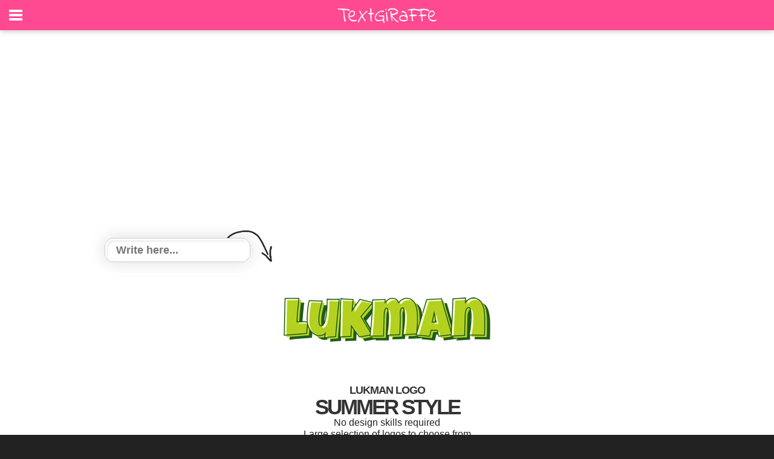

--- FILE ---
content_type: text/html;charset=ISO-8859-1
request_url: https://www.textgiraffe.com/Lukman/logo/Lukman-logo-summer/
body_size: 3942
content:
<!DOCTYPE html>










<html xmlns="http://www.w3.org/1999/xhtml" lang="en" xmlns:og="http://ogp.me/ns#" xmlns:fb="https://www.facebook.com/2008/fbml">
<head>
<title>Lukman LOGO * Create Custom Lukman logo * Summer STYLE</title>
<meta http-equiv="content-type" content="text/html; charset=UTF-8" />
<meta http-equiv="content-language" content="en" />
<meta name="keywords" content="" />
<meta name="description" content="No design skills required. Large selection of logos to choose from. Create amazing logos quick and easily." />
<meta property="og:url" content="https://www.textgiraffe.com/Lukman/logo/Lukman-logo-summer/" />
<meta property="og:type" content="website" />
<meta property="og:title" content="LUKMAN logo * Summer STYLE *" />
<meta property="og:image" content="https://logos.textgiraffe.com/logos/logo-name/Lukman-designstyle-summer-m.png" />
<meta property="og:description" content="" />
<meta name="viewport" content="width=device-width, initial-scale=1.0" />
<meta name="robots" content="noindex, follow" />
<meta name="googlebot" content="noindex, follow" />
<link rel="canonical" href="https://www.textgiraffe.com/Lukman/logo/Lukman-logo-summer/" />


<meta name="copyright" content="textgiraffe.com" />
<meta name="p:domain_verify" content="a86e51141355b596631699884e4d1ff0" />
<meta name="google-site-verification" content="HRSG1kipVCsGVpSzWnXrzwnUB8eOObJEqUZuNx3m8fs" />
<meta name="alexaVerifyID" content="12kEUeH6EEVBmseAAkEs89ochaU" />
<link rel="shortcut icon" href="/favicon.ico" />

<link rel="stylesheet" media="all" href="/css/new.css?v=952" />
<link rel="stylesheet" media="all" href="/css/slidebars.css?v=952">
<link rel="stylesheet" media="all" href="/css/example-styles.css?v=952">
<script src="//ajax.googleapis.com/ajax/libs/jquery/1.9.1/jquery.min.js"></script>
<script src="/script/slidebars.js?v=952"></script>
<script>
  (function(c,a,m,e,r,o,n){ c['StatBotObject']=r; c[r]=c[r]||function(){(
  c[r].q=c[r].q||[]).push(arguments)},c[r].l=1*new Date(); o=a.createElement(m),
  n=a.getElementsByTagName(m)[0]; o.async=1; o.src=e ;n.parentNode.insertBefore(o,n)
  })(window,document,'script','https://www.stat-bot.com/js/analytics.js','statbot');

  window.onerror = function(msg,url,line,col,err) {
    statbot('sendError',msg,url,line,col,err);
    
  };
  statbot('setId', 'textgiraffe');
  statbot('setDomain', 'textgiraffe.com');
  statbot('sendPageView');
</script>


</head>
<body>




<div id="fixed-top" class="sb-slide activeslide">
	<span class="sb-toggle-left"></span>
	<div style="height:50px;max-width:180px;margin:0 auto;text-align:center;"><a href="/"><img src="/pictures/svg/textgiraffe2.svg" alt="textgiraffe logo"></a></div>
	<span class="header-right">

<!--
isLoggedin:false


-->

	<!-- <a href="/Account/login">Login</a>-->
	
	</span>
	
</div>

<div id="sb-site" class="top-padding">
	<div class="tg-spacer"></div>

<div style="position:relative;max-width:980px;margin:0 auto;text-align:center;padding:5px 0 5px 0;">
	<div class="myAd1">
	<script async src="//pagead2.googlesyndication.com/pagead/js/adsbygoogle.js"></script>
<!-- Responsive_Adsense -->
<ins class="adsbygoogle"
     style="display:block"
     data-ad-client="ca-pub-4221310471306460"
     data-ad-slot="8936094094"
     data-ad-format="auto"></ins>
<script>
(adsbygoogle = window.adsbygoogle || []).push({});
</script></div>
</div>




  <form action="" method="get">
	<div style="position:relative;max-width:980px;margin:0 auto;text-align:center;">
		<div class="tbox1" style="left:0px;top:0px;">
			<input name="text" id="txt1" type="text" size="30" maxlength="15" class="tbox2" placeholder="Write here..." value="" />
		</div>
	
		<div class="logo" style="padding:50px 0 10px 0;">

	<img src="https://logos.textgiraffe.com/logos/logo-name/Lukman-designstyle-summer-m.png" />
	

		</div>

		<div>
			<h1>LUKMAN LOGO</h1>
			<h2>SUMMER STYLE</h2>
			No design skills required<br />
			Large selection of logos to choose from<br />
			Create amazing logos quick and easily<br />
			<input style="display:none;" type="submit" name="submit" value="Update"/>
			<input type="submit" name="submit" value="Download" style="cursor:pointer; text-indent: -9999em;text-transform: uppercase;width:300px; height:100px; border: none; outline: none; background:url('/pictures/png/en_button_download_logo.png');"/>
		</div>

	</div>
  </form>

	<div class="tg-spacer"></div>
	<div style="position:relative;max-width:980px;margin:0 auto;text-align:center;padding:10px 10px">
		<div class="myAd3"><script async src="//pagead2.googlesyndication.com/pagead/js/adsbygoogle.js"></script>
<!-- Responsive_Adsense -->
<ins class="adsbygoogle"
     style="display:block"
     data-ad-client="ca-pub-4221310471306460"
     data-ad-slot="8936094094"
     data-ad-format="auto"></ins>
<script>
(adsbygoogle = window.adsbygoogle || []).push({});
</script></div>
	</div>
	<div class="tg-spacer"></div>


	<div style="position:relative;padding:5px 0 5px 0;max-width:960px;margin:0 auto;text-align:center;">
		<ul>
	<li class="tumb_logo"><a href="/logos/cookies/"><img src="/pictures/minilogo/cookies.png" width="100%" alt="Cookies" /></a></li>
<li class="tumb_logo"><a href="/logos/crocodile/"><img src="/pictures/minilogo/crocodile.png" width="100%" alt="Crocodile" /></a></li>
<li class="tumb_logo"><a href="/logos/cupcake/"><img src="/pictures/minilogo/cupcake.png" width="100%" alt="Cupcake" /></a></li>
<li class="tumb_logo"><a href="/logos/dancing/"><img src="/pictures/minilogo/dancing.png" width="100%" alt="Dancing" /></a></li>
<li class="tumb_logo"><a href="/logos/daycare/"><img src="/pictures/minilogo/daycare.png" width="100%" alt="Daycare" /></a></li>
<li class="tumb_logo"><a href="/logos/dealer/"><img src="/pictures/minilogo/dealer.png" width="100%" alt="Dealer" /></a></li>
<li class="tumb_logo"><a href="/logos/denmark/"><img src="/pictures/minilogo/denmark.png" width="100%" alt="Denmark" /></a></li>
<li class="tumb_logo"><a href="/logos/desert/"><img src="/pictures/minilogo/desert.png" width="100%" alt="Desert" /></a></li>
<li class="tumb_logo"><a href="/logos/diesel/"><img src="/pictures/minilogo/diesel.png" width="100%" alt="Diesel" /></a></li>
<li class="tumb_logo"><a href="/logos/disco/"><img src="/pictures/minilogo/disco.png" width="100%" alt="Disco" /></a></li>
<li class="tumb_logo"><a href="/logos/energy/"><img src="/pictures/minilogo/energy.png" width="100%" alt="Energy" /></a></li>
<li class="tumb_logo"><a href="/logos/errors/"><img src="/pictures/minilogo/errors.png" width="100%" alt="Errors" /></a></li>
<li class="tumb_logo"><a href="/logos/exclusive/"><img src="/pictures/minilogo/exclusive.png" width="100%" alt="Exclusive" /></a></li>
<li class="tumb_logo"><a href="/logos/exotic/"><img src="/pictures/minilogo/exotic.png" width="100%" alt="Exotic" /></a></li>
<li class="tumb_logo"><a href="/logos/family/"><img src="/pictures/minilogo/family.png" width="100%" alt="Family" /></a></li>
<li class="tumb_logo"><a href="/logos/fashion/"><img src="/pictures/minilogo/fashion.png" width="100%" alt="Fashion" /></a></li>
<li class="tumb_logo"><a href="/logos/fireman/"><img src="/pictures/minilogo/fireman.png" width="100%" alt="Fireman" /></a></li>
<li class="tumb_logo"><a href="/logos/flaming/"><img src="/pictures/minilogo/flaming.png" width="100%" alt="Flaming" /></a></li>

		<li style="clear:left;"></li>
	</ul>
	<div id="shady2"><img src="/pictures/png/shady_b2.png" /></div>
</div>

<div style="position:relative;max-width:980px;margin:0 auto;text-align:center;">
	<div style="padding:20px 15px;">
		<div class="paging">
			<ul>
<li><a  href="/logos/">1</a></li>
<li><a  href="/logos/Page2/">2</a></li>
<li><a  href="/logos/Page3/">3</a></li>
<li><a class='currentpage' href="/logos/Page4/">4</a></li>
<li><a  href="/logos/Page5/">5</a></li>
<li><a  href="/logos/Page6/">6</a></li>
<li><a  href="/logos/Page7/">7</a></li>
<li><a  href="/logos/Page8/">8</a></li>
<li><a  href="/logos/Page9/">9</a></li>
<li><a  href="/logos/Page10/">10</a></li>


	<li><a href="/logos/Page4/">Next</a></li>
	
			</ul>
		</div>
	</div>
</div>



	<div class="tg-spacer"></div>
	<div style="position:relative;max-width:980px;margin:0 auto;text-align:center;padding:10px 10px">
		<div class="myAd4"><script async src="//pagead2.googlesyndication.com/pagead/js/adsbygoogle.js"></script>
<!-- Responsive_Adsense -->
<ins class="adsbygoogle"
     style="display:block"
     data-ad-client="ca-pub-4221310471306460"
     data-ad-slot="8936094094"
     data-ad-format="auto"></ins>
<script>
(adsbygoogle = window.adsbygoogle || []).push({});
</script></div>
	</div>
	<div class="tg-spacer"></div>




<div style="position:relative;width:100%;background-color:#EEEEEE;float:left;padding:0 0px 10px 0;">
	<div class="footer">

		<div class="mmm">
			<ul class="fmenu">
				<li><a href="/logos/" class="fmenu2" title="Popular Logos">Logos</a></li>
				<li><a href="/logos/i-love/" title="I Love You Logo">I Love You</a></li>
				<li><a href="/logos/candy/" title="Candy Logo">Candy</a></li>
				<li><a href="/facebook-cover/" title="Facebook Cover">Facebook Covers</a></li>
				<li> </li>
			</ul>
		</div>

		<div class="mmm">
			<ul class="fmenu">
				<li><a href="/find-your-name/" class="fmenu2" title="Find your name">Names</a></li>
				<li><a href="/Alison/" title="Alison name logo">Alison</a></li>
				<li><a href="/David/" title="David name logo">David</a></li>
				<li><a href="/Julie/" title="Julie name logo">Julie</a></li>
				<li> </li>
			</ul>
		</div>

		<div class="mmm">
			<ul class="fmenu">
				<li><span class="fmenu2" style="padding-left:22px">Friends</span></li>
				<li><a href="https://addtext.com/" title="AddText">AddText.com</a></li>
				<li><a href="https://www.flamingtext.com/" title="FlamingText">FlamingText.com</a></li>
				<li> </li>
			</ul>
		</div>
		<div class="mmm">
			<ul class="fmenu">
				<li><a href="https://www.flamingtext.com/contactus/" class="fmenu2" title="Contact Us">Contact</a></li>
				<li><a href="https://www.facebook.com/textGiraffe" title="Facebook">Facebook</a></li>
				<li><a href="https://www.pinterest.com/textgiraffe/" title="Pinterest">Pinterest</a></li>
				<li> </li>
				<li> </li>
			</ul>
		</div>
	</div>
	<div style="float:right;padding:0 10px 0px 0;clear:both;">
		<small>
		<a class="ftlink" href="/privacy/" title="Privacy Policy">Privacy</a> | 
		<a class="ftlink" href="/usage/" title="Terms of Use">Terms of Use</a> | 
		&copy; 2026 <a class="ftlink" href="https://www.flamingtext.com/">FlamingText.com</a> Pty Ltd
		</small>
	</div>
</div>
</div>

<div class="sb-slidebar sb-left" style="height:100%;overflow:hidden;padding:0;background-color:red;">
	<div style="width:100%;height:100%;overflow:auto;padding-right:30px;background-color:black;">
		<ul class="lmenu">
			<li><a href="/" style="font-size:15px;font-weight:700;letter-spacing:3px;background-color:#000;">HOME</a></li>
			<li><a href="/logos/">LOGOS</a></li>
			<li><a href="/find-your-name/">NAMES</a></li>
			<li><a href="/facebook-cover/">COVERS</a></li>
			<li><span style="padding: 16px 0 0 25px;font-size:15px;font-weight:700;letter-spacing:3px;background-color:#000;">SOCIAL</span></li>
			<li><a href="https://www.facebook.com/textGiraffe">FACEBOOK</a></li>
			<li><a href="https://www.pinterest.com/textgiraffe/">PINTEREST</a></li>
			<li><span style="padding: 16px 0 0 25px;font-size:15px;font-weight:700;letter-spacing:3px;background-color:#000;">NEED HELP?</span></li>
			<li><a href="https://www.flamingtext.com/contactus/">CONTACT</a></li>
		</ul>
		<br /><br /><br />
	</div>
</div>

<!--
  (function(i,s,o,g,r,a,m){i['GoogleAnalyticsObject']=r;i[r]=i[r]||function(){
  (i[r].q=i[r].q||[]).push(arguments)},i[r].l=1*new Date();a=s.createElement(o),
  m=s.getElementsByTagName(o)[0];a.async=1;a.src=g;m.parentNode.insertBefore(a,m)
  })(window,document,'script','https://www.google-analytics.com/analytics.js','ga');

  ga('create', 'UA-64365-75', 'auto');
  ga('send', 'pageview');
-->

<script>
  (function(i,s,o,g,r,a,m){i['GoogleAnalyticsObject']=r;i[r]=i[r]||function(){
  (i[r].q=i[r].q||[]).push(arguments)},i[r].l=1*new Date();a=s.createElement(o),
  m=s.getElementsByTagName(o)[0];a.async=1;a.src=g;m.parentNode.insertBefore(a,m)
  })(window,document,'script','https://www.google-analytics.com/analytics.js','ga');

  ga('create', 'UA-97813875-1', 'auto');
  ga('send', 'pageview');

</script>

<script>
function clearDefault(el) {
  if (el.defaultValue==el.value) el.value = ""
}

window.onload = function(){
	if (false)	setTimeout(function() {
                var myAd = [];
                myAd.push('<a href="/gotoads/?go=50" target="_blank" rel="nofollow"><img src="/pictures/do2/do2_50.png" /></a>');

		jQuery(function ($) {
			if ($(".myAd1").height() === 0) {
				$(".myAd1").html(myAd[Math.floor(myAd.length * Math.random())]);
			}
			if ($(".myAd2").height() === 0) {
				$(".myAd2").html(myAd[Math.floor(myAd.length * Math.random())]);
			}
			if ($(".myAd3").height() === 0) {
				$(".myAd3").html(myAd[Math.floor(myAd.length * Math.random())]);
			}
			if ($(".myAd4").height() === 0) {
				$(".myAd4").html(myAd[Math.floor(myAd.length * Math.random())]);
			}
		});
	}, 650);
};

(function($) {
	$(document).ready(function() {
		$.slidebars();
	});
}) (jQuery);


$(window).scroll(function() {
    var scroll = $(window).scrollTop();
    if (scroll > 100) {
        $("#fixed-top ").addClass("activeslide");
    }
    else {
        $("#fixed-top ").removeClass("activeslide");
    }
});

</script>


</body>
</html>


--- FILE ---
content_type: text/html; charset=utf-8
request_url: https://www.google.com/recaptcha/api2/aframe
body_size: 267
content:
<!DOCTYPE HTML><html><head><meta http-equiv="content-type" content="text/html; charset=UTF-8"></head><body><script nonce="hUWD5cbXylh50xygqyuZUA">/** Anti-fraud and anti-abuse applications only. See google.com/recaptcha */ try{var clients={'sodar':'https://pagead2.googlesyndication.com/pagead/sodar?'};window.addEventListener("message",function(a){try{if(a.source===window.parent){var b=JSON.parse(a.data);var c=clients[b['id']];if(c){var d=document.createElement('img');d.src=c+b['params']+'&rc='+(localStorage.getItem("rc::a")?sessionStorage.getItem("rc::b"):"");window.document.body.appendChild(d);sessionStorage.setItem("rc::e",parseInt(sessionStorage.getItem("rc::e")||0)+1);localStorage.setItem("rc::h",'1768626184575');}}}catch(b){}});window.parent.postMessage("_grecaptcha_ready", "*");}catch(b){}</script></body></html>